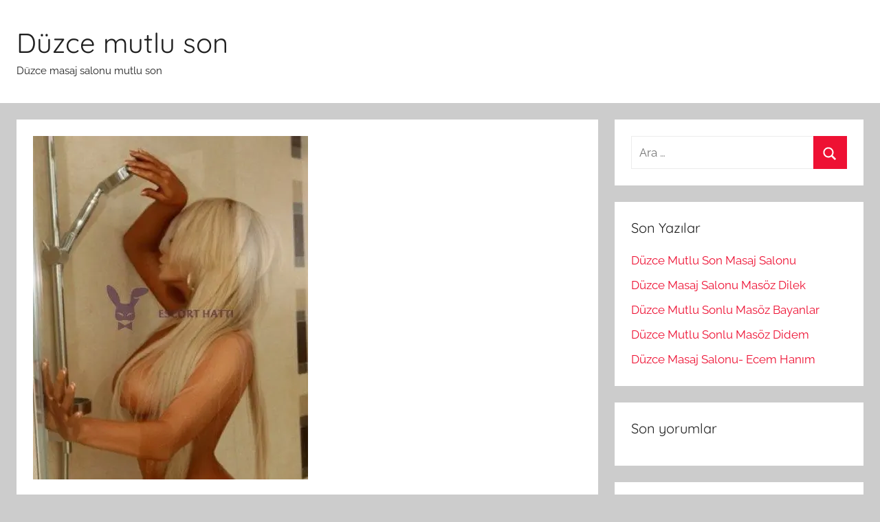

--- FILE ---
content_type: text/html; charset=UTF-8
request_url: https://duzcemasaj.xyz/duzce-masaj-salonu-masoz-dilek/
body_size: 10675
content:
<!DOCTYPE html>
<html lang="tr">

<head>
<meta charset="UTF-8">
<meta name="viewport" content="width=device-width, initial-scale=1">
<link rel="profile" href="https://gmpg.org/xfn/11">

<meta name='robots' content='index, follow, max-image-preview:large, max-snippet:-1, max-video-preview:-1' />
<meta name="generator" content="Bu sitenin AMP ve CDN (İç Link) kurulumu NGY tarafından yapılmıştır."/>
	<!-- This site is optimized with the Yoast SEO plugin v26.8 - https://yoast.com/product/yoast-seo-wordpress/ -->
	<title>Düzce Masaj Salonu Masöz Dilek - Düzce mutlu son</title>
	<meta name="description" content="Düzce Masaj Salonu sınırsız masaj hizmeti ve mutlu son hizmeti için görüşmek istiyorsan tek yapman gereken beni aramak sabaha kadar beraber olabiliriz" />
	<link rel="canonical" href="https://duzcemasaj.xyz/duzce-masaj-salonu-masoz-dilek/" />
	<meta property="og:locale" content="tr_TR" />
	<meta property="og:type" content="article" />
	<meta property="og:title" content="Düzce Masaj Salonu Masöz Dilek - Düzce mutlu son" />
	<meta property="og:description" content="Düzce Masaj Salonu sınırsız masaj hizmeti ve mutlu son hizmeti için görüşmek istiyorsan tek yapman gereken beni aramak sabaha kadar beraber olabiliriz" />
	<meta property="og:url" content="https://duzcemasaj.xyz/duzce-masaj-salonu-masoz-dilek/" />
	<meta property="og:site_name" content="Düzce mutlu son" />
	<meta property="article:published_time" content="2022-09-15T15:47:54+00:00" />
	<meta property="og:image" content="https://duzcemasaj.xyz/wp-content/uploads/2021/07/0039.jpg" />
	<meta property="og:image:width" content="735" />
	<meta property="og:image:height" content="760" />
	<meta property="og:image:type" content="image/jpeg" />
	<meta name="author" content="duzce" />
	<meta name="twitter:card" content="summary_large_image" />
	<meta name="twitter:label1" content="Yazan:" />
	<meta name="twitter:data1" content="duzce" />
	<meta name="twitter:label2" content="Tahmini okuma süresi" />
	<meta name="twitter:data2" content="2 dakika" />
	<script type="application/ld+json" class="yoast-schema-graph">{"@context":"https://schema.org","@graph":[{"@type":"Article","@id":"https://duzcemasaj.xyz/duzce-masaj-salonu-masoz-dilek/#article","isPartOf":{"@id":"https://duzcemasaj.xyz/duzce-masaj-salonu-masoz-dilek/"},"author":{"name":"duzce","@id":"https://duzcemasaj.xyz/#/schema/person/7fcf72ed8b40de2a7af975663319ae1c"},"headline":"Düzce Masaj Salonu Masöz Dilek","datePublished":"2022-09-15T15:47:54+00:00","mainEntityOfPage":{"@id":"https://duzcemasaj.xyz/duzce-masaj-salonu-masoz-dilek/"},"wordCount":459,"image":{"@id":"https://duzcemasaj.xyz/duzce-masaj-salonu-masoz-dilek/#primaryimage"},"thumbnailUrl":"https://duzcemasaj.xyz/wp-content/uploads/2022/09/15.webp","keywords":["Düzce","Düzce bayan masör","Düzce bayan masöz","düzce evde masaj","Düzce evde masaj hizmeti","Düzce Evde Masaj Hizmeti – Masör Ece","Düzce Evde Masaj Hizmetleri - Ece","Düzce hamam","Düzce Masaj Salonu","Düzce Masaj Salonu Mutlu Son","Düzce Mutlu Son – Masör Bayan Ece"],"articleSection":["Düzce Masaj Salonu","Düzce Mutlu Son"],"inLanguage":"tr"},{"@type":"WebPage","@id":"https://duzcemasaj.xyz/duzce-masaj-salonu-masoz-dilek/","url":"https://duzcemasaj.xyz/duzce-masaj-salonu-masoz-dilek/","name":"Düzce Masaj Salonu Masöz Dilek - Düzce mutlu son","isPartOf":{"@id":"https://duzcemasaj.xyz/#website"},"primaryImageOfPage":{"@id":"https://duzcemasaj.xyz/duzce-masaj-salonu-masoz-dilek/#primaryimage"},"image":{"@id":"https://duzcemasaj.xyz/duzce-masaj-salonu-masoz-dilek/#primaryimage"},"thumbnailUrl":"https://duzcemasaj.xyz/wp-content/uploads/2022/09/15.webp","datePublished":"2022-09-15T15:47:54+00:00","author":{"@id":"https://duzcemasaj.xyz/#/schema/person/7fcf72ed8b40de2a7af975663319ae1c"},"description":"Düzce Masaj Salonu sınırsız masaj hizmeti ve mutlu son hizmeti için görüşmek istiyorsan tek yapman gereken beni aramak sabaha kadar beraber olabiliriz","breadcrumb":{"@id":"https://duzcemasaj.xyz/duzce-masaj-salonu-masoz-dilek/#breadcrumb"},"inLanguage":"tr","potentialAction":[{"@type":"ReadAction","target":["https://duzcemasaj.xyz/duzce-masaj-salonu-masoz-dilek/"]}]},{"@type":"ImageObject","inLanguage":"tr","@id":"https://duzcemasaj.xyz/duzce-masaj-salonu-masoz-dilek/#primaryimage","url":"https://duzcemasaj.xyz/wp-content/uploads/2022/09/15.webp","contentUrl":"https://duzcemasaj.xyz/wp-content/uploads/2022/09/15.webp","width":400,"height":500,"caption":"Düzce Masaj Salonu, Düzce Mutlu Son, Düzce, Düzce bayan masör, Düzce bayan masöz, düzce evde masaj, Düzce evde masaj hizmeti, Düzce Evde Masaj Hizmeti – Masör Ece"},{"@type":"BreadcrumbList","@id":"https://duzcemasaj.xyz/duzce-masaj-salonu-masoz-dilek/#breadcrumb","itemListElement":[{"@type":"ListItem","position":1,"name":"Ana sayfa","item":"https://duzcemasaj.xyz/"},{"@type":"ListItem","position":2,"name":"Düzce Masaj Salonu Masöz Dilek"}]},{"@type":"WebSite","@id":"https://duzcemasaj.xyz/#website","url":"https://duzcemasaj.xyz/","name":"Düzce mutlu son","description":"Düzce masaj salonu mutlu son","potentialAction":[{"@type":"SearchAction","target":{"@type":"EntryPoint","urlTemplate":"https://duzcemasaj.xyz/?s={search_term_string}"},"query-input":{"@type":"PropertyValueSpecification","valueRequired":true,"valueName":"search_term_string"}}],"inLanguage":"tr"},{"@type":"Person","@id":"https://duzcemasaj.xyz/#/schema/person/7fcf72ed8b40de2a7af975663319ae1c","name":"duzce","image":{"@type":"ImageObject","inLanguage":"tr","@id":"https://duzcemasaj.xyz/#/schema/person/image/","url":"https://secure.gravatar.com/avatar/f4c56af41b3182eca5a25c0ff9768ba127afdd79f6ec6d5867f0b36558e7ce32?s=96&d=mm&r=g","contentUrl":"https://secure.gravatar.com/avatar/f4c56af41b3182eca5a25c0ff9768ba127afdd79f6ec6d5867f0b36558e7ce32?s=96&d=mm&r=g","caption":"duzce"},"sameAs":["http://duzcemasaj.xyz"],"url":"https://duzcemasaj.xyz/author/duzce/"}]}</script>
	<!-- / Yoast SEO plugin. -->


<link rel="amphtml" href="https://duzce.escamp.xyz/duzce-masaj-salonu-masoz-dilek/amp/" /><meta name="generator" content="AMP for WP 1.1.11"/><link rel="alternate" type="application/rss+xml" title="Düzce mutlu son &raquo; akışı" href="https://duzcemasaj.xyz/feed/" />
<link rel="alternate" type="application/rss+xml" title="Düzce mutlu son &raquo; yorum akışı" href="https://duzcemasaj.xyz/comments/feed/" />
<link rel="alternate" title="oEmbed (JSON)" type="application/json+oembed" href="https://duzcemasaj.xyz/wp-json/oembed/1.0/embed?url=https%3A%2F%2Fduzcemasaj.xyz%2Fduzce-masaj-salonu-masoz-dilek%2F" />
<link rel="alternate" title="oEmbed (XML)" type="text/xml+oembed" href="https://duzcemasaj.xyz/wp-json/oembed/1.0/embed?url=https%3A%2F%2Fduzcemasaj.xyz%2Fduzce-masaj-salonu-masoz-dilek%2F&#038;format=xml" />
<style id='wp-img-auto-sizes-contain-inline-css' type='text/css'>
img:is([sizes=auto i],[sizes^="auto," i]){contain-intrinsic-size:3000px 1500px}
/*# sourceURL=wp-img-auto-sizes-contain-inline-css */
</style>
<link rel='stylesheet' id='donovan-theme-fonts-css' href='https://duzcemasaj.xyz/wp-content/fonts/05418e437a0d3325cef72683237394fc.css?ver=20201110' type='text/css' media='all' />
<style id='wp-emoji-styles-inline-css' type='text/css'>

	img.wp-smiley, img.emoji {
		display: inline !important;
		border: none !important;
		box-shadow: none !important;
		height: 1em !important;
		width: 1em !important;
		margin: 0 0.07em !important;
		vertical-align: -0.1em !important;
		background: none !important;
		padding: 0 !important;
	}
/*# sourceURL=wp-emoji-styles-inline-css */
</style>
<style id='wp-block-library-inline-css' type='text/css'>
:root{--wp-block-synced-color:#7a00df;--wp-block-synced-color--rgb:122,0,223;--wp-bound-block-color:var(--wp-block-synced-color);--wp-editor-canvas-background:#ddd;--wp-admin-theme-color:#007cba;--wp-admin-theme-color--rgb:0,124,186;--wp-admin-theme-color-darker-10:#006ba1;--wp-admin-theme-color-darker-10--rgb:0,107,160.5;--wp-admin-theme-color-darker-20:#005a87;--wp-admin-theme-color-darker-20--rgb:0,90,135;--wp-admin-border-width-focus:2px}@media (min-resolution:192dpi){:root{--wp-admin-border-width-focus:1.5px}}.wp-element-button{cursor:pointer}:root .has-very-light-gray-background-color{background-color:#eee}:root .has-very-dark-gray-background-color{background-color:#313131}:root .has-very-light-gray-color{color:#eee}:root .has-very-dark-gray-color{color:#313131}:root .has-vivid-green-cyan-to-vivid-cyan-blue-gradient-background{background:linear-gradient(135deg,#00d084,#0693e3)}:root .has-purple-crush-gradient-background{background:linear-gradient(135deg,#34e2e4,#4721fb 50%,#ab1dfe)}:root .has-hazy-dawn-gradient-background{background:linear-gradient(135deg,#faaca8,#dad0ec)}:root .has-subdued-olive-gradient-background{background:linear-gradient(135deg,#fafae1,#67a671)}:root .has-atomic-cream-gradient-background{background:linear-gradient(135deg,#fdd79a,#004a59)}:root .has-nightshade-gradient-background{background:linear-gradient(135deg,#330968,#31cdcf)}:root .has-midnight-gradient-background{background:linear-gradient(135deg,#020381,#2874fc)}:root{--wp--preset--font-size--normal:16px;--wp--preset--font-size--huge:42px}.has-regular-font-size{font-size:1em}.has-larger-font-size{font-size:2.625em}.has-normal-font-size{font-size:var(--wp--preset--font-size--normal)}.has-huge-font-size{font-size:var(--wp--preset--font-size--huge)}.has-text-align-center{text-align:center}.has-text-align-left{text-align:left}.has-text-align-right{text-align:right}.has-fit-text{white-space:nowrap!important}#end-resizable-editor-section{display:none}.aligncenter{clear:both}.items-justified-left{justify-content:flex-start}.items-justified-center{justify-content:center}.items-justified-right{justify-content:flex-end}.items-justified-space-between{justify-content:space-between}.screen-reader-text{border:0;clip-path:inset(50%);height:1px;margin:-1px;overflow:hidden;padding:0;position:absolute;width:1px;word-wrap:normal!important}.screen-reader-text:focus{background-color:#ddd;clip-path:none;color:#444;display:block;font-size:1em;height:auto;left:5px;line-height:normal;padding:15px 23px 14px;text-decoration:none;top:5px;width:auto;z-index:100000}html :where(.has-border-color){border-style:solid}html :where([style*=border-top-color]){border-top-style:solid}html :where([style*=border-right-color]){border-right-style:solid}html :where([style*=border-bottom-color]){border-bottom-style:solid}html :where([style*=border-left-color]){border-left-style:solid}html :where([style*=border-width]){border-style:solid}html :where([style*=border-top-width]){border-top-style:solid}html :where([style*=border-right-width]){border-right-style:solid}html :where([style*=border-bottom-width]){border-bottom-style:solid}html :where([style*=border-left-width]){border-left-style:solid}html :where(img[class*=wp-image-]){height:auto;max-width:100%}:where(figure){margin:0 0 1em}html :where(.is-position-sticky){--wp-admin--admin-bar--position-offset:var(--wp-admin--admin-bar--height,0px)}@media screen and (max-width:600px){html :where(.is-position-sticky){--wp-admin--admin-bar--position-offset:0px}}

/*# sourceURL=wp-block-library-inline-css */
</style><style id='global-styles-inline-css' type='text/css'>
:root{--wp--preset--aspect-ratio--square: 1;--wp--preset--aspect-ratio--4-3: 4/3;--wp--preset--aspect-ratio--3-4: 3/4;--wp--preset--aspect-ratio--3-2: 3/2;--wp--preset--aspect-ratio--2-3: 2/3;--wp--preset--aspect-ratio--16-9: 16/9;--wp--preset--aspect-ratio--9-16: 9/16;--wp--preset--color--black: #000000;--wp--preset--color--cyan-bluish-gray: #abb8c3;--wp--preset--color--white: #ffffff;--wp--preset--color--pale-pink: #f78da7;--wp--preset--color--vivid-red: #cf2e2e;--wp--preset--color--luminous-vivid-orange: #ff6900;--wp--preset--color--luminous-vivid-amber: #fcb900;--wp--preset--color--light-green-cyan: #7bdcb5;--wp--preset--color--vivid-green-cyan: #00d084;--wp--preset--color--pale-cyan-blue: #8ed1fc;--wp--preset--color--vivid-cyan-blue: #0693e3;--wp--preset--color--vivid-purple: #9b51e0;--wp--preset--color--primary: #ee1133;--wp--preset--color--secondary: #d5001a;--wp--preset--color--tertiary: #bb0000;--wp--preset--color--accent: #1153ee;--wp--preset--color--highlight: #eedc11;--wp--preset--color--light-gray: #f2f2f2;--wp--preset--color--gray: #666666;--wp--preset--color--dark-gray: #202020;--wp--preset--gradient--vivid-cyan-blue-to-vivid-purple: linear-gradient(135deg,rgb(6,147,227) 0%,rgb(155,81,224) 100%);--wp--preset--gradient--light-green-cyan-to-vivid-green-cyan: linear-gradient(135deg,rgb(122,220,180) 0%,rgb(0,208,130) 100%);--wp--preset--gradient--luminous-vivid-amber-to-luminous-vivid-orange: linear-gradient(135deg,rgb(252,185,0) 0%,rgb(255,105,0) 100%);--wp--preset--gradient--luminous-vivid-orange-to-vivid-red: linear-gradient(135deg,rgb(255,105,0) 0%,rgb(207,46,46) 100%);--wp--preset--gradient--very-light-gray-to-cyan-bluish-gray: linear-gradient(135deg,rgb(238,238,238) 0%,rgb(169,184,195) 100%);--wp--preset--gradient--cool-to-warm-spectrum: linear-gradient(135deg,rgb(74,234,220) 0%,rgb(151,120,209) 20%,rgb(207,42,186) 40%,rgb(238,44,130) 60%,rgb(251,105,98) 80%,rgb(254,248,76) 100%);--wp--preset--gradient--blush-light-purple: linear-gradient(135deg,rgb(255,206,236) 0%,rgb(152,150,240) 100%);--wp--preset--gradient--blush-bordeaux: linear-gradient(135deg,rgb(254,205,165) 0%,rgb(254,45,45) 50%,rgb(107,0,62) 100%);--wp--preset--gradient--luminous-dusk: linear-gradient(135deg,rgb(255,203,112) 0%,rgb(199,81,192) 50%,rgb(65,88,208) 100%);--wp--preset--gradient--pale-ocean: linear-gradient(135deg,rgb(255,245,203) 0%,rgb(182,227,212) 50%,rgb(51,167,181) 100%);--wp--preset--gradient--electric-grass: linear-gradient(135deg,rgb(202,248,128) 0%,rgb(113,206,126) 100%);--wp--preset--gradient--midnight: linear-gradient(135deg,rgb(2,3,129) 0%,rgb(40,116,252) 100%);--wp--preset--font-size--small: 13px;--wp--preset--font-size--medium: 20px;--wp--preset--font-size--large: 36px;--wp--preset--font-size--x-large: 42px;--wp--preset--spacing--20: 0.44rem;--wp--preset--spacing--30: 0.67rem;--wp--preset--spacing--40: 1rem;--wp--preset--spacing--50: 1.5rem;--wp--preset--spacing--60: 2.25rem;--wp--preset--spacing--70: 3.38rem;--wp--preset--spacing--80: 5.06rem;--wp--preset--shadow--natural: 6px 6px 9px rgba(0, 0, 0, 0.2);--wp--preset--shadow--deep: 12px 12px 50px rgba(0, 0, 0, 0.4);--wp--preset--shadow--sharp: 6px 6px 0px rgba(0, 0, 0, 0.2);--wp--preset--shadow--outlined: 6px 6px 0px -3px rgb(255, 255, 255), 6px 6px rgb(0, 0, 0);--wp--preset--shadow--crisp: 6px 6px 0px rgb(0, 0, 0);}:where(.is-layout-flex){gap: 0.5em;}:where(.is-layout-grid){gap: 0.5em;}body .is-layout-flex{display: flex;}.is-layout-flex{flex-wrap: wrap;align-items: center;}.is-layout-flex > :is(*, div){margin: 0;}body .is-layout-grid{display: grid;}.is-layout-grid > :is(*, div){margin: 0;}:where(.wp-block-columns.is-layout-flex){gap: 2em;}:where(.wp-block-columns.is-layout-grid){gap: 2em;}:where(.wp-block-post-template.is-layout-flex){gap: 1.25em;}:where(.wp-block-post-template.is-layout-grid){gap: 1.25em;}.has-black-color{color: var(--wp--preset--color--black) !important;}.has-cyan-bluish-gray-color{color: var(--wp--preset--color--cyan-bluish-gray) !important;}.has-white-color{color: var(--wp--preset--color--white) !important;}.has-pale-pink-color{color: var(--wp--preset--color--pale-pink) !important;}.has-vivid-red-color{color: var(--wp--preset--color--vivid-red) !important;}.has-luminous-vivid-orange-color{color: var(--wp--preset--color--luminous-vivid-orange) !important;}.has-luminous-vivid-amber-color{color: var(--wp--preset--color--luminous-vivid-amber) !important;}.has-light-green-cyan-color{color: var(--wp--preset--color--light-green-cyan) !important;}.has-vivid-green-cyan-color{color: var(--wp--preset--color--vivid-green-cyan) !important;}.has-pale-cyan-blue-color{color: var(--wp--preset--color--pale-cyan-blue) !important;}.has-vivid-cyan-blue-color{color: var(--wp--preset--color--vivid-cyan-blue) !important;}.has-vivid-purple-color{color: var(--wp--preset--color--vivid-purple) !important;}.has-black-background-color{background-color: var(--wp--preset--color--black) !important;}.has-cyan-bluish-gray-background-color{background-color: var(--wp--preset--color--cyan-bluish-gray) !important;}.has-white-background-color{background-color: var(--wp--preset--color--white) !important;}.has-pale-pink-background-color{background-color: var(--wp--preset--color--pale-pink) !important;}.has-vivid-red-background-color{background-color: var(--wp--preset--color--vivid-red) !important;}.has-luminous-vivid-orange-background-color{background-color: var(--wp--preset--color--luminous-vivid-orange) !important;}.has-luminous-vivid-amber-background-color{background-color: var(--wp--preset--color--luminous-vivid-amber) !important;}.has-light-green-cyan-background-color{background-color: var(--wp--preset--color--light-green-cyan) !important;}.has-vivid-green-cyan-background-color{background-color: var(--wp--preset--color--vivid-green-cyan) !important;}.has-pale-cyan-blue-background-color{background-color: var(--wp--preset--color--pale-cyan-blue) !important;}.has-vivid-cyan-blue-background-color{background-color: var(--wp--preset--color--vivid-cyan-blue) !important;}.has-vivid-purple-background-color{background-color: var(--wp--preset--color--vivid-purple) !important;}.has-black-border-color{border-color: var(--wp--preset--color--black) !important;}.has-cyan-bluish-gray-border-color{border-color: var(--wp--preset--color--cyan-bluish-gray) !important;}.has-white-border-color{border-color: var(--wp--preset--color--white) !important;}.has-pale-pink-border-color{border-color: var(--wp--preset--color--pale-pink) !important;}.has-vivid-red-border-color{border-color: var(--wp--preset--color--vivid-red) !important;}.has-luminous-vivid-orange-border-color{border-color: var(--wp--preset--color--luminous-vivid-orange) !important;}.has-luminous-vivid-amber-border-color{border-color: var(--wp--preset--color--luminous-vivid-amber) !important;}.has-light-green-cyan-border-color{border-color: var(--wp--preset--color--light-green-cyan) !important;}.has-vivid-green-cyan-border-color{border-color: var(--wp--preset--color--vivid-green-cyan) !important;}.has-pale-cyan-blue-border-color{border-color: var(--wp--preset--color--pale-cyan-blue) !important;}.has-vivid-cyan-blue-border-color{border-color: var(--wp--preset--color--vivid-cyan-blue) !important;}.has-vivid-purple-border-color{border-color: var(--wp--preset--color--vivid-purple) !important;}.has-vivid-cyan-blue-to-vivid-purple-gradient-background{background: var(--wp--preset--gradient--vivid-cyan-blue-to-vivid-purple) !important;}.has-light-green-cyan-to-vivid-green-cyan-gradient-background{background: var(--wp--preset--gradient--light-green-cyan-to-vivid-green-cyan) !important;}.has-luminous-vivid-amber-to-luminous-vivid-orange-gradient-background{background: var(--wp--preset--gradient--luminous-vivid-amber-to-luminous-vivid-orange) !important;}.has-luminous-vivid-orange-to-vivid-red-gradient-background{background: var(--wp--preset--gradient--luminous-vivid-orange-to-vivid-red) !important;}.has-very-light-gray-to-cyan-bluish-gray-gradient-background{background: var(--wp--preset--gradient--very-light-gray-to-cyan-bluish-gray) !important;}.has-cool-to-warm-spectrum-gradient-background{background: var(--wp--preset--gradient--cool-to-warm-spectrum) !important;}.has-blush-light-purple-gradient-background{background: var(--wp--preset--gradient--blush-light-purple) !important;}.has-blush-bordeaux-gradient-background{background: var(--wp--preset--gradient--blush-bordeaux) !important;}.has-luminous-dusk-gradient-background{background: var(--wp--preset--gradient--luminous-dusk) !important;}.has-pale-ocean-gradient-background{background: var(--wp--preset--gradient--pale-ocean) !important;}.has-electric-grass-gradient-background{background: var(--wp--preset--gradient--electric-grass) !important;}.has-midnight-gradient-background{background: var(--wp--preset--gradient--midnight) !important;}.has-small-font-size{font-size: var(--wp--preset--font-size--small) !important;}.has-medium-font-size{font-size: var(--wp--preset--font-size--medium) !important;}.has-large-font-size{font-size: var(--wp--preset--font-size--large) !important;}.has-x-large-font-size{font-size: var(--wp--preset--font-size--x-large) !important;}
/*# sourceURL=global-styles-inline-css */
</style>

<style id='classic-theme-styles-inline-css' type='text/css'>
/*! This file is auto-generated */
.wp-block-button__link{color:#fff;background-color:#32373c;border-radius:9999px;box-shadow:none;text-decoration:none;padding:calc(.667em + 2px) calc(1.333em + 2px);font-size:1.125em}.wp-block-file__button{background:#32373c;color:#fff;text-decoration:none}
/*# sourceURL=/wp-includes/css/classic-themes.min.css */
</style>
<link rel='stylesheet' id='donovan-stylesheet-css' href='https://duzcemasaj.xyz/wp-content/themes/donovan/style.css?ver=1.9.2' type='text/css' media='all' />
<script type="text/javascript" src="https://duzcemasaj.xyz/wp-content/themes/donovan/assets/js/svgxuse.min.js?ver=1.2.6" id="svgxuse-js"></script>
<link rel="https://api.w.org/" href="https://duzcemasaj.xyz/wp-json/" /><link rel="alternate" title="JSON" type="application/json" href="https://duzcemasaj.xyz/wp-json/wp/v2/posts/104" /><link rel="EditURI" type="application/rsd+xml" title="RSD" href="https://duzcemasaj.xyz/xmlrpc.php?rsd" />
<meta name="generator" content="WordPress 6.9" />
<link rel='shortlink' href='https://duzcemasaj.xyz/?p=104' />
<style type="text/css">.recentcomments a{display:inline !important;padding:0 !important;margin:0 !important;}</style></head>

<body class="wp-singular post-template-default single single-post postid-104 single-format-standard wp-embed-responsive wp-theme-donovan blog-grid-layout">

	<div id="page" class="site">
		<a class="skip-link screen-reader-text" href="#content">İçeriğe atla</a>

		
		
		<header id="masthead" class="site-header clearfix" role="banner">

			<div class="header-main container clearfix">

				<div id="logo" class="site-branding clearfix">

										
			<p class="site-title"><a href="https://duzcemasaj.xyz/" rel="home">Düzce mutlu son</a></p>

							
			<p class="site-description">Düzce masaj salonu mutlu son</p>

			
				</div><!-- .site-branding -->

				
			</div><!-- .header-main -->

			


			
			
		</header><!-- #masthead -->

		
		<div id="content" class="site-content container">

			
	<div id="primary" class="content-area">
		<main id="main" class="site-main">

		
<article id="post-104" class="post-104 post type-post status-publish format-standard has-post-thumbnail hentry category-duzce-masaj-salonu category-duzce-mutlu-son tag-duzce tag-duzce-bayan-masor tag-duzce-bayan-masoz tag-duzce-evde-masaj tag-duzce-evde-masaj-hizmeti tag-duzce-evde-masaj-hizmeti-masor-ece tag-duzce-evde-masaj-hizmetleri-ece tag-duzce-hamam tag-duzce-masaj-salonu tag-duzce-masaj-salonu-mutlu-son tag-duzce-mutlu-son-masor-bayan-ece comments-off">

	
			<div class="post-image">
				<img width="400" height="500" src="https://duzcemasaj.xyz/wp-content/uploads/2022/09/15.webp" class="attachment-post-thumbnail size-post-thumbnail wp-post-image" alt="Düzce Masaj Salonu Masöz Dilek - Düzce Masaj Salonu, Düzce Mutlu Son, Düzce, Düzce bayan masör, Düzce bayan masöz, düzce evde masaj, Düzce evde masaj hizmeti, D" decoding="async" fetchpriority="high" srcset="https://duzcemasaj.xyz/wp-content/uploads/2022/09/15.webp 400w, https://duzcemasaj.xyz/wp-content/uploads/2022/09/15-240x300.webp 240w" sizes="(max-width: 400px) 100vw, 400px" />			</div>

			
	<div class="post-content">

		<header class="entry-header">

			<h1 class="entry-title">Düzce Masaj Salonu Masöz Dilek</h1>
			<div class="entry-meta post-details"><span class="posted-on meta-date"><a href="https://duzcemasaj.xyz/duzce-masaj-salonu-masoz-dilek/" rel="bookmark"><time class="entry-date published updated" datetime="2022-09-15T15:47:54+00:00">Eylül 15, 2022</time></a> tarihinde gönderilmiş</span><span class="posted-by meta-author"> <span class="author vcard"><a class="url fn n" href="https://duzcemasaj.xyz/author/duzce/" title="duzce tarafından yazılmış tüm yazıları görüntüle" rel="author">duzce</a></span> tarafından</span></div>
		</header><!-- .entry-header -->

		<div class="entry-content clearfix">

			<h1>Düzce Masaj Salonu</h1>
<h2></h2>
<p>İki eliyle masaya tutunarak dengesini sağladı ve eğilerek garip bir slm vermeyi başardı. Retina görüntüsü de kayboldu. “Majesteleri,” diye mırıldandı, başı eğik bir hâlde. Masa örtüsünün arkasında kaldığı için, bir ayağının eksik olduğunu prensin görmediğine memnundu. Prens hafifçe irkildi ve Cinder’a doğru eğilmeden önce omzundan geriye bir bakış fırlattı. “kim bilir&#8230; Eee&#8230;” derken, parmaklarını şşşt yapar gibi dudaklarına götürdü, “majesteleri kelimesini kullanmasak?” Hâlâ şaşkınlıktan açılmış gözlerle bakan Cinder, kendini zorlayarak titrek bir şekilde başını salladı. “Evet. Normal olarak. Ben&#8230; Size&#8230; Iyi mi—” Yutkundu, kelimeler sanki tutkalla kaplıymışlar benzer biçimde diline yapışmıştı. “Linh Cinder adında bir adam arıyorum,” dedi prens. <a href="https://duzcemasaj.xyz">Düzce Masaj Salonu</a></p>
<h2>Düzce Masaj Salonu</h2>
<p>&nbsp;</p>
<p>“Buralarda mıdır?” Cinder kendini dengelemek için kullandığı ellerinden birini masadan ayırmayı göze aldı ve öteki elindeki eldiveni iyice dirseğine doğru çekiştirdi. Sonra prensin göğüs hizasına doğru bakarak geveledi, “Li-Linh Cinder benim.” Prensin eli, önündeki androidin ampulümsü kafasına yerleşirken, Cinder’ın gözleri de onun elini takip etti. <strong>Düzce Masaj Salonu</strong> “Linh Cinder sen misin*” “Evet majest&#8230;” Cinder dudağını ısırdı. “Mekanik ustası?” Cinder başıyla onayladı. “Size nasıl yardımcı olabilirim?” Prens yanıt vermek yerine, öne eğilerek başını uzattı ve Cinder’a, gözlerine bakmaktan başka bir seçenek bırakmadı, sonrasında da sırıttı. Cinder’ın kalbi tekler şeklinde oldu. Prens doğruldu ve bu sırada Cinder’ın bakışlarını kendi gözlerinden ayırmamaya zorladı.</p>
<p>&nbsp;</p>
<p>“Tam olarak beklediğim gibi biri sayılmazsın.” “Ee, siz de pek&#8230; Benim&#8230; Eee_ <strong>Düzce Masaj Salonu</strong>___” Prensin gözlerine bakmaya daha çok dayamayan Cinder uzandı ve androidi önüne doğru çekti. “Androidin nesi var majesteleri?” Android fabrikadan daha yeni çıkmış şeklinde görünse de Cinder kaba saba dişi hatlarına bakarak androidin aslına bakarsak oldukca eski bir model bulunduğunu anladı. Ama android, armut şeklinde bir vücudun üstünde küre gibi bir kafa ve beyaz parlak cilasıyla düzgün bir tasarıma sahipti. “Onu bir türlü çalıştıramıyorum,” dedi Prens Kai, robotu inceleyen Cinder’ı seyrederek. “bir gün normal çalışıyordu ve ertesi gün tamamen durdu.” Cinder, androidi algılayıcı ışığı prense dönük olacak şekilde çevirdi. Artık eliyle alıştığı işi yapabileceği, ağzıyla da bildiği soruları sorabileceğine memnundu</p>
<p>&nbsp;</p>

			
		</div><!-- .entry-content -->

		
	</div><!-- .post-content -->

	<footer class="entry-footer post-details">
		<div class="entry-categories"> <svg class="icon icon-category" aria-hidden="true" role="img"> <use xlink:href="https://duzcemasaj.xyz/wp-content/themes/donovan/assets/icons/genericons-neue.svg#category"></use> </svg><a href="https://duzcemasaj.xyz/duzce/duzce-masaj-salonu/" rel="category tag">Düzce Masaj Salonu</a>, <a href="https://duzcemasaj.xyz/duzce/duzce-mutlu-son/" rel="category tag">Düzce Mutlu Son</a></div>
			<div class="entry-tags clearfix">
				<svg class="icon icon-tag" aria-hidden="true" role="img"> <use xlink:href="https://duzcemasaj.xyz/wp-content/themes/donovan/assets/icons/genericons-neue.svg#tag"></use> </svg><a href="https://duzcemasaj.xyz/duzce/duzce/" rel="tag">Düzce</a>, <a href="https://duzcemasaj.xyz/duzce/duzce-bayan-masor/" rel="tag">Düzce bayan masör</a>, <a href="https://duzcemasaj.xyz/duzce/duzce-bayan-masoz/" rel="tag">Düzce bayan masöz</a>, <a href="https://duzcemasaj.xyz/duzce/duzce-evde-masaj/" rel="tag">düzce evde masaj</a>, <a href="https://duzcemasaj.xyz/duzce/duzce-evde-masaj-hizmeti/" rel="tag">Düzce evde masaj hizmeti</a>, <a href="https://duzcemasaj.xyz/duzce/duzce-evde-masaj-hizmeti-masor-ece/" rel="tag">Düzce Evde Masaj Hizmeti – Masör Ece</a>, <a href="https://duzcemasaj.xyz/duzce/duzce-evde-masaj-hizmetleri-ece/" rel="tag">Düzce Evde Masaj Hizmetleri - Ece</a>, <a href="https://duzcemasaj.xyz/duzce/duzce-hamam/" rel="tag">Düzce hamam</a>, <a href="https://duzcemasaj.xyz/duzce/duzce-masaj-salonu/" rel="tag">Düzce Masaj Salonu</a>, <a href="https://duzcemasaj.xyz/duzce/duzce-masaj-salonu-mutlu-son/" rel="tag">Düzce Masaj Salonu Mutlu Son</a>, <a href="https://duzcemasaj.xyz/duzce/duzce-mutlu-son-masor-bayan-ece/" rel="tag">Düzce Mutlu Son – Masör Bayan Ece</a>			</div><!-- .entry-tags -->

				</footer><!-- .entry-footer -->

</article>

	<nav class="navigation post-navigation" aria-label="Yazılar">
		<h2 class="screen-reader-text">Yazı gezinmesi</h2>
		<div class="nav-links"><div class="nav-previous"><a href="https://duzcemasaj.xyz/duzce-mutlu-sonlu-masoz-bayanlar/" rel="prev"><span class="nav-link-text">Önceki yazı</span><h3 class="entry-title">Düzce Mutlu Sonlu Masöz Bayanlar</h3></a></div><div class="nav-next"><a href="https://duzcemasaj.xyz/duzce-mutlu-son-masaj-salonu-2/" rel="next"><span class="nav-link-text">Sonraki yazı</span><h3 class="entry-title">Düzce Mutlu Son Masaj Salonu</h3></a></div></div>
	</nav>
		</main><!-- #main -->
	</div><!-- #primary -->


	<section id="secondary" class="sidebar widget-area clearfix" role="complementary">

		<section id="search-2" class="widget widget_search">
<form role="search" method="get" class="search-form" action="https://duzcemasaj.xyz/">
	<label>
		<span class="screen-reader-text">Arama:</span>
		<input type="search" class="search-field"
			placeholder="Ara &hellip;"
			value="" name="s"
			title="Arama:" />
	</label>
	<button type="submit" class="search-submit">
		<svg class="icon icon-search" aria-hidden="true" role="img"> <use xlink:href="https://duzcemasaj.xyz/wp-content/themes/donovan/assets/icons/genericons-neue.svg#search"></use> </svg>		<span class="screen-reader-text">Ara</span>
	</button>
</form>
</section>
		<section id="recent-posts-2" class="widget widget_recent_entries">
		<h4 class="widget-title">Son Yazılar</h4>
		<ul>
											<li>
					<a href="https://duzcemasaj.xyz/duzce-mutlu-son-masaj-salonu-2/">Düzce Mutlu Son Masaj Salonu</a>
									</li>
											<li>
					<a href="https://duzcemasaj.xyz/duzce-masaj-salonu-masoz-dilek/" aria-current="page">Düzce Masaj Salonu Masöz Dilek</a>
									</li>
											<li>
					<a href="https://duzcemasaj.xyz/duzce-mutlu-sonlu-masoz-bayanlar/">Düzce Mutlu Sonlu Masöz Bayanlar</a>
									</li>
											<li>
					<a href="https://duzcemasaj.xyz/duzce-mutlu-sonlu-masoz-didem/">Düzce Mutlu Sonlu Masöz Didem</a>
									</li>
											<li>
					<a href="https://duzcemasaj.xyz/duzce-masaj-salonu-ecem-hanim/">Düzce Masaj Salonu- Ecem Hanım</a>
									</li>
					</ul>

		</section><section id="recent-comments-2" class="widget widget_recent_comments"><h4 class="widget-title">Son yorumlar</h4><ul id="recentcomments"></ul></section><section id="archives-2" class="widget widget_archive"><h4 class="widget-title">Arşivler</h4>
			<ul>
					<li><a href='https://duzcemasaj.xyz/2024/02/'>Şubat 2024</a></li>
	<li><a href='https://duzcemasaj.xyz/2022/09/'>Eylül 2022</a></li>
	<li><a href='https://duzcemasaj.xyz/2022/03/'>Mart 2022</a></li>
	<li><a href='https://duzcemasaj.xyz/2022/01/'>Ocak 2022</a></li>
	<li><a href='https://duzcemasaj.xyz/2021/10/'>Ekim 2021</a></li>
	<li><a href='https://duzcemasaj.xyz/2021/08/'>Ağustos 2021</a></li>
	<li><a href='https://duzcemasaj.xyz/2021/07/'>Temmuz 2021</a></li>
	<li><a href='https://duzcemasaj.xyz/2021/06/'>Haziran 2021</a></li>
	<li><a href='https://duzcemasaj.xyz/2021/04/'>Nisan 2021</a></li>
	<li><a href='https://duzcemasaj.xyz/2021/03/'>Mart 2021</a></li>
	<li><a href='https://duzcemasaj.xyz/2021/01/'>Ocak 2021</a></li>
	<li><a href='https://duzcemasaj.xyz/2020/11/'>Kasım 2020</a></li>
	<li><a href='https://duzcemasaj.xyz/2020/07/'>Temmuz 2020</a></li>
			</ul>

			</section><section id="categories-2" class="widget widget_categories"><h4 class="widget-title">Kategoriler</h4>
			<ul>
					<li class="cat-item cat-item-36"><a href="https://duzcemasaj.xyz/duzce/duzce-bayan-masor/">Düzce Bayan Masör</a>
</li>
	<li class="cat-item cat-item-28"><a href="https://duzcemasaj.xyz/duzce/duzce-evde-masaj/">Düzce Evde Masaj</a>
</li>
	<li class="cat-item cat-item-9"><a href="https://duzcemasaj.xyz/duzce/duzce-evde-masaj-hizmeti/">Düzce Evde Masaj Hizmeti</a>
</li>
	<li class="cat-item cat-item-1"><a href="https://duzcemasaj.xyz/duzce/duzce-masaj-mutlu-son/">Düzce masaj mutlu son</a>
</li>
	<li class="cat-item cat-item-21"><a href="https://duzcemasaj.xyz/duzce/duzce-masaj-salonu/">Düzce Masaj Salonu</a>
</li>
	<li class="cat-item cat-item-17"><a href="https://duzcemasaj.xyz/duzce/duzce-masaj-salonu-masoz-bayan/">Düzce Masaj Salonu &#8211; Masöz Bayan</a>
</li>
	<li class="cat-item cat-item-13"><a href="https://duzcemasaj.xyz/duzce/duzce-masaj-salonu-mutlu-son-bayan-masor/">Düzce Masaj Salonu Mutlu Son &#8211; Bayan Masör</a>
</li>
	<li class="cat-item cat-item-33"><a href="https://duzcemasaj.xyz/duzce/duzce-masor-bayan/">Düzce Masör Bayan</a>
</li>
	<li class="cat-item cat-item-37"><a href="https://duzcemasaj.xyz/duzce/duzce-mutlu-son/">Düzce Mutlu Son</a>
</li>
	<li class="cat-item cat-item-24"><a href="https://duzcemasaj.xyz/duzce/duzce-mutlu-son-hizmetleri-bayan-masoz/">Düzce Mutlu Son Hizmetleri &#8211; Bayan Masöz</a>
</li>
			</ul>

			</section><section id="meta-2" class="widget widget_meta"><h4 class="widget-title">Üst veri</h4>
		<ul>
						<li><a rel="nofollow" href="https://duzcemasaj.xyz/wp-login.php">Oturum aç</a></li>
			<li><a href="https://duzcemasaj.xyz/feed/">Kayıt akışı</a></li>
			<li><a href="https://duzcemasaj.xyz/comments/feed/">Yorum akışı</a></li>

			<li><a href="https://tr.wordpress.org/">WordPress.org</a></li>
		</ul>

		</section>
	</section><!-- #secondary -->


	</div><!-- #content -->

	
	<div id="footer" class="footer-wrap">

		<footer id="colophon" class="site-footer container clearfix" role="contentinfo">

			
			<div id="footer-line" class="site-info">
								
		<span class="credit-link">
			WordPress Theme: Donovan by ThemeZee.		</span>

					</div><!-- .site-info -->

		</footer><!-- #colophon -->

	</div>

</div><!-- #page -->

<script type="speculationrules">
{"prefetch":[{"source":"document","where":{"and":[{"href_matches":"/*"},{"not":{"href_matches":["/wp-*.php","/wp-admin/*","/wp-content/uploads/*","/wp-content/*","/wp-content/plugins/*","/wp-content/themes/donovan/*","/*\\?(.+)"]}},{"not":{"selector_matches":"a[rel~=\"nofollow\"]"}},{"not":{"selector_matches":".no-prefetch, .no-prefetch a"}}]},"eagerness":"conservative"}]}
</script>
<script id="wp-emoji-settings" type="application/json">
{"baseUrl":"https://s.w.org/images/core/emoji/17.0.2/72x72/","ext":".png","svgUrl":"https://s.w.org/images/core/emoji/17.0.2/svg/","svgExt":".svg","source":{"concatemoji":"https://duzcemasaj.xyz/wp-includes/js/wp-emoji-release.min.js?ver=6.9"}}
</script>
<script type="module">
/* <![CDATA[ */
/*! This file is auto-generated */
const a=JSON.parse(document.getElementById("wp-emoji-settings").textContent),o=(window._wpemojiSettings=a,"wpEmojiSettingsSupports"),s=["flag","emoji"];function i(e){try{var t={supportTests:e,timestamp:(new Date).valueOf()};sessionStorage.setItem(o,JSON.stringify(t))}catch(e){}}function c(e,t,n){e.clearRect(0,0,e.canvas.width,e.canvas.height),e.fillText(t,0,0);t=new Uint32Array(e.getImageData(0,0,e.canvas.width,e.canvas.height).data);e.clearRect(0,0,e.canvas.width,e.canvas.height),e.fillText(n,0,0);const a=new Uint32Array(e.getImageData(0,0,e.canvas.width,e.canvas.height).data);return t.every((e,t)=>e===a[t])}function p(e,t){e.clearRect(0,0,e.canvas.width,e.canvas.height),e.fillText(t,0,0);var n=e.getImageData(16,16,1,1);for(let e=0;e<n.data.length;e++)if(0!==n.data[e])return!1;return!0}function u(e,t,n,a){switch(t){case"flag":return n(e,"\ud83c\udff3\ufe0f\u200d\u26a7\ufe0f","\ud83c\udff3\ufe0f\u200b\u26a7\ufe0f")?!1:!n(e,"\ud83c\udde8\ud83c\uddf6","\ud83c\udde8\u200b\ud83c\uddf6")&&!n(e,"\ud83c\udff4\udb40\udc67\udb40\udc62\udb40\udc65\udb40\udc6e\udb40\udc67\udb40\udc7f","\ud83c\udff4\u200b\udb40\udc67\u200b\udb40\udc62\u200b\udb40\udc65\u200b\udb40\udc6e\u200b\udb40\udc67\u200b\udb40\udc7f");case"emoji":return!a(e,"\ud83e\u1fac8")}return!1}function f(e,t,n,a){let r;const o=(r="undefined"!=typeof WorkerGlobalScope&&self instanceof WorkerGlobalScope?new OffscreenCanvas(300,150):document.createElement("canvas")).getContext("2d",{willReadFrequently:!0}),s=(o.textBaseline="top",o.font="600 32px Arial",{});return e.forEach(e=>{s[e]=t(o,e,n,a)}),s}function r(e){var t=document.createElement("script");t.src=e,t.defer=!0,document.head.appendChild(t)}a.supports={everything:!0,everythingExceptFlag:!0},new Promise(t=>{let n=function(){try{var e=JSON.parse(sessionStorage.getItem(o));if("object"==typeof e&&"number"==typeof e.timestamp&&(new Date).valueOf()<e.timestamp+604800&&"object"==typeof e.supportTests)return e.supportTests}catch(e){}return null}();if(!n){if("undefined"!=typeof Worker&&"undefined"!=typeof OffscreenCanvas&&"undefined"!=typeof URL&&URL.createObjectURL&&"undefined"!=typeof Blob)try{var e="postMessage("+f.toString()+"("+[JSON.stringify(s),u.toString(),c.toString(),p.toString()].join(",")+"));",a=new Blob([e],{type:"text/javascript"});const r=new Worker(URL.createObjectURL(a),{name:"wpTestEmojiSupports"});return void(r.onmessage=e=>{i(n=e.data),r.terminate(),t(n)})}catch(e){}i(n=f(s,u,c,p))}t(n)}).then(e=>{for(const n in e)a.supports[n]=e[n],a.supports.everything=a.supports.everything&&a.supports[n],"flag"!==n&&(a.supports.everythingExceptFlag=a.supports.everythingExceptFlag&&a.supports[n]);var t;a.supports.everythingExceptFlag=a.supports.everythingExceptFlag&&!a.supports.flag,a.supports.everything||((t=a.source||{}).concatemoji?r(t.concatemoji):t.wpemoji&&t.twemoji&&(r(t.twemoji),r(t.wpemoji)))});
//# sourceURL=https://duzcemasaj.xyz/wp-includes/js/wp-emoji-loader.min.js
/* ]]> */
</script>

<script defer src="https://static.cloudflareinsights.com/beacon.min.js/vcd15cbe7772f49c399c6a5babf22c1241717689176015" integrity="sha512-ZpsOmlRQV6y907TI0dKBHq9Md29nnaEIPlkf84rnaERnq6zvWvPUqr2ft8M1aS28oN72PdrCzSjY4U6VaAw1EQ==" data-cf-beacon='{"version":"2024.11.0","token":"153b331f7b1046008aa7fec5abd75205","r":1,"server_timing":{"name":{"cfCacheStatus":true,"cfEdge":true,"cfExtPri":true,"cfL4":true,"cfOrigin":true,"cfSpeedBrain":true},"location_startswith":null}}' crossorigin="anonymous"></script>
</body>
</html>
